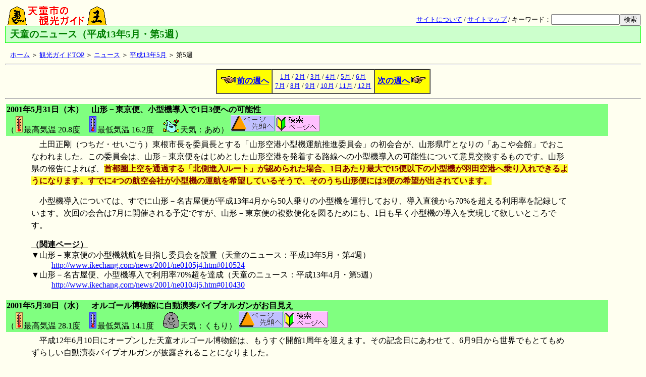

--- FILE ---
content_type: text/html
request_url: http://www.ikechang.com/news/2001/ne0105j5.htm
body_size: 14788
content:
<!DOCTYPE HTML PUBLIC "-//W3C//DTD HTML 4.01 Transitional//EN">

<!-- 2001/ne0105j5.htm -->

<html lang="ja">
<head>
<META http-equiv="Content-Type" content="text/html; charset=EUC-JP">
<META name=Keywords content="天童,天童市,山形,山形県,ニュース,出来事,できごと">
<META name=description content="「将棋駒といで湯のふる里」山形県天童市における平成13年5月の出来事を紹介しています。">
<meta name="Author" content="Tetsuya TAKAHASHI">
<title>天童のニュース（平成13年5月・第5週） - 天童市の観光ガイド</title>
<SCRIPT Language="JavaScript">
<!--
document.write("<img src='http://www.ikechang.com/cgi-bin/acclog.cgi?");
document.write("referrer"+document.referrer+"&");
document.write("width="+screen.width+"&");
document.write("height="+screen.height+"&");
document.write("color="+screen.colorDepth+"'>");
// -->
</SCRIPT>
<link rel="stylesheet" href="../news.css" type="text/css">
<SCRIPT Language="JavaScript">
<!--
if(navigator){
	if(navigator.userAgent){
		if(navigator.userAgent.indexOf("Gecko/") != -1){
			document.write("<link rel='stylesheet' href='../news-gecko.css' type='text/css'>");
		} else {
			document.write("<link rel='stylesheet' href='../news-ie.css' type='text/css'>");
		}
	}
}
// -->
</SCRIPT>
<NOSCRIPT>
<link rel="stylesheet" href="../news-ie.css" type="text/css">
</NOSCRIPT>
</head>

<body>
<a name="top"></a>
<table border=0 cellspacing=0 cellpadding=0 width="100%">
<tr>
<td valign=bottom>
<a href="../../tendo.htm"><img src="../../tendo-banner.gif" width=210 height=40 alt="画像：天童市の観光ガイド タイトル" title="天童市の観光ガイド トップページへ" border=0></a>
</td>
<td align=right valign=bottom>
<form method="get" action="../../cgi-bin/namazu.cgi"><span class="size2"><a href="../../about.htm">サイトについて</a> / <a href="../../sitemap1.htm">サイトマップ</a> / キーワード：<input type="text" name="query" size="15"><input type="submit" name="submit" value="検索"><input type="hidden" name="whence" value="0"></span></form>
</td>
</tr>
</table>

<div class="title">
<span class="title1">天童のニュース（平成13年5月・第5週）</span>
<span class="title2">　</span>
</div>

<div class="ad">
<!-- MB start -->
<SCRIPT LANGUAGE="JavaScript">
<!--

var MBLoaded          = false;
var MBTagVersion      = "1.0";

var MBSite            = "hs00025321";
var MBBannerID        = "254575";
var MBSizes           = "468x60"
var MBBannerSizeOrder = "listed";
var MBEncode          = "euc";
var MBProtocol        = "http";
var MBServer          = "cast";
var MBDomain          = "trustclick.ne.jp";

//-->
</SCRIPT>

<SCRIPT LANGUAGE="JavaScript" SRC="http://motu.trustclick.ne.jp/mbjs"></SCRIPT>

<SCRIPT LANGUAGE="JavaScript">
<!--
if (MBLoaded) MBBannerRequest();
//-->
</SCRIPT>

<NOSCRIPT>

<A HREF="http://cast.trustclick.ne.jp/click?site=hs00025321&bid=254575&sizes=468x60" TARGET="_top">
<IMG BORDER="0" WIDTH="468" HEIGHT="60" SRC="http://cast.trustclick.ne.jp/banner?site=hs00025321&bid=254575&ver=1.0&sizes=468x60&bso=listed&type=std&encode=euc">
</A>

</NOSCRIPT>
<!-- MB end -->
</div>

<div class="link">
<a href="../../index.html">ホーム</a> ＞ <a href="../../tendo.htm">観光ガイドTOP</a> ＞  <a href="../news0.htm">ニュース</a> ＞ <a href="ne0105j0.htm">平成13年5月</a> ＞ 第5週
</div>

<hr>
<center>
<table border=1 cellspacing=0 cellpadding=5>
<tr>
<td bgcolor="#ffff00" align=center>
<a href="ne0105j4.htm"><img src="../../gif/mar_115.gif" width=30 height=14 hspace=2 alt="前のページへ" border=0><b>前の週へ</b></a>
</td>
<td bgcolor="#ffffd0" align=center>
<font size=2><a href="ne0101j0.htm">1月</a> / <a href="ne0102j0.htm">2月</a> / <a href="ne0103j0.htm">3月</a> / <a href="ne0104j0.htm">4月</a> / <a href="ne0105j0.htm">5月</a> / <a href="ne0106j0.htm">6月</a><br><a href="ne0107j0.htm">7月</a> / <a href="ne0108j0.htm">8月</a> / <a href="ne0109j0.htm">9月</a> / <a href="ne0110j0.htm">10月</a> / <a href="ne0111j0.htm">11月</a> / <a href="ne0112j0.htm">12月</a></font>
</td>
<td bgcolor="#ffff00" align=center>
<a href="ne0106j0.htm"><b>次の週へ</b><img src="../../gif/mar_116.gif" width=30 height=14 hspace=2 alt="次のページへ" border=0></a>
</td>
</tr>
</table>
</center>
<hr>



<a name="010531"></a>
<table width=95%>
<tr>
<td bgcolor="#80ff80">
<b>2001年5月31日（木）　山形－東京便、小型機導入で1日3便への可能性</b><br>
（<img src="../therm001.gif" alt="画像：最高気温" width=14 height=32 hspace=2>最高気温 20.8度　<img src="../therm002.gif" alt="画像：最低気温" width=14 height=32 hspace=2>最低気温 16.2度　<img src="../ame003.gif" alt="画像：あめ" width=32 height=26 hspace=2>天気：あめ）
<a href="#top"><img src="../go2top1.png" width=89 height=34 border=0 alt="画像：ページ先頭へ" title="ページ先頭へ移動します"></a><a href="../../cgi-bin/namazu.cgi"><img src="../go2ser1.png" width=89 height=34 border=0 alt="画像：検索ページへ" title="検索ページへ移動します"></a>
</td>
</tr></table>

<table width=95%>
<tr>
<td width=4%></td>
<td>
<p>　土田正剛（つちだ・せいごう）東根市長を委員長とする「山形空港小型機運航推進委員会」の初会合が、山形県庁となりの「あこや会館」でおこなわれました。この委員会は、山形－東京便をはじめとした山形空港を発着する路線への小型機導入の可能性について意見交換するものです。山形県の報告によれば、<span style="background-color: #ffff33"><span ttyle="background-color: #ffff33"><font color="#800000"><b>首都圏上空を通過する「北側進入ルート」が認められた場合、1日あたり最大で15便以下の小型機が羽田空港へ乗り入れできるようになります。すでに4つの航空会社が小型機の運航を希望しているそうで、そのうち山形便には3便の希望が出されています。</b></font></span></span></p>
<p>　小型機導入については、すでに山形－名古屋便が平成13年4月から50人乗りの小型機を運行しており、導入直後から70%を超える利用率を記録しています。次回の会合は7月に開催される予定ですが、山形－東京便の複数便化を図るためにも、1日も早く小型機の導入を実現して欲しいところです。</p>
<dl>
<dt><b><u>（関連ページ）</u></b>
<dt>▼山形－東京便の小型機就航を目指し委員会を設置（天童のニュース：平成13年5月・第4週）
<dd><a href="ne0105j4.htm#010524">http://www.ikechang.com/news/2001/ne0105j4.htm#010524</a>
<dt>▼山形－名古屋便、小型機導入で利用率70%超を達成（天童のニュース：平成13年4月・第5週）
<dd><a href="ne0104j5.htm#010430">http://www.ikechang.com/news/2001/ne0104j5.htm#010430</a>
</dl>
</td>
<td width=6%></td></tr></table>



<a name="010530"></a>
<table width=95%>
<tr>
<td bgcolor="#80ff80">
<b>2001年5月30日（水）　オルゴール博物館に自動演奏パイプオルガンがお目見え</b><br>
（<img src="../therm001.gif" alt="画像：最高気温" width=14 height=32 hspace=2>最高気温 28.1度　<img src="../therm002.gif" alt="画像：最低気温" width=14 height=32 hspace=2>最低気温 14.1度　<img src="../kumo003.gif" alt="画像：くもり" width=32 height=32 hspace=2>天気：くもり）
<a href="#top"><img src="../go2top1.png" width=89 height=34 border=0 alt="画像：ページ先頭へ" title="ページ先頭へ移動します"></a><a href="../../cgi-bin/namazu.cgi"><img src="../go2ser1.png" width=89 height=34 border=0 alt="画像：検索ページへ" title="検索ページへ移動します"></a>
</td>
</tr></table>

<table width=95%>
<tr>
<td width=4%></td>
<td>
<p>　平成12年6月10日にオープンした天童オルゴール博物館は、もうすぐ開館1周年を迎えます。その記念日にあわせて、6月9日から世界でもとてもめずらしい自動演奏パイプオルガンが披露されることになりました。</p>
<p>　この自動演奏パイプオルガンは、イギリスから購入したものです。1995年（平成7年）に持ち主が自宅を取り壊した際に解体されたものをオルゴール博物館が購入し、その後スイスへ運んでアメリカのジェリー・ライダー氏とドイツのユルゲン・ダルブディング氏の両技術者によって半年の月日をかけて復元・修理しました。修理が終わったパイプオルガンは一度分解され、オルゴール博物館に運び込んだあとに組み立てなおしました。</p>
<p>　通常のパイプオルガンはほとんどが教会などに設置されていますが、自動演奏式のパイプオルガンは裕福な貴族の邸宅や劇場などに組み込まれています。<span style="background-color: #ffff33"><span ttyle="background-color: #ffff33"><font color="#800000"><b>1905年（明治38年）から1910年（明治43年）のあいだに300台ほど製造された記録が残っていますが、その後は蓄音機の登場や世界恐慌などのために生産されなくなり、現在残っているものはほとんどありませせん。</b></font></span></span>そんな自動演奏パイプオルガンですから、ぜひとも一度は目にして（耳にして）おかないといけませんよね？</p>
<dl>
<dt><b><u>（関連ページ）</u></b>
<dt>▼天童オルゴール博物館の紹介（てんどうナビ）
<dd><a href="../../navi15.htm">http://www.ikechang.com/navi15.htm</a>
<dt>▼天童オルゴール博物館がオープン（天童のニュース：平成12年6月・第2週）
<dd><a href="../2000/ne0006j2.htm#000610">http://www.ikechang.com/news/2000/ne0006j2.htm#000610</a>
</dl>
</td>
<td width=6%></td></tr></table>



<table width=95%>
<tr>
<td bgcolor="#80ff80">
<b>2001年5月29日（火）</b><br>
（<img src="../therm001.gif" alt="画像：最高気温" width=14 height=32 hspace=2>最高気温 28.9度　<img src="../therm002.gif" alt="画像：最低気温" width=14 height=32 hspace=2>最低気温 9.5度　<img src="../hare003.gif" alt="画像：はれ" width=32 height=32 hspace=2>天気：はれ）
<a href="#top"><img src="../go2top1.png" width=89 height=34 border=0 alt="画像：ページ先頭へ" title="ページ先頭へ移動します"></a><a href="../../cgi-bin/namazu.cgi"><img src="../go2ser1.png" width=89 height=34 border=0 alt="画像：検索ページへ" title="検索ページへ移動します"></a>
</td>
</tr></table>

<table width=95%>
<tr>
<td width=4%></td>
<td>
</td>
<td width=6%></td></tr></table>



<a name="010528"></a>
<table width=95%>
<tr>
<td bgcolor="#80ff80">
<b>2001年5月28日（月）　天童市が広域行政制度研究会を発足</b><br>
（<img src="../therm001.gif" alt="画像：最高気温" width=14 height=32 hspace=2>最高気温 22.5度　<img src="../therm002.gif" alt="画像：最低気温" width=14 height=32 hspace=2>最低気温 11.9度　<img src="../hare003.gif" alt="画像：はれ" width=32 height=32 hspace=2>天気：はれ）
<a href="#top"><img src="../go2top1.png" width=89 height=34 border=0 alt="画像：ページ先頭へ" title="ページ先頭へ移動します"></a><a href="../../cgi-bin/namazu.cgi"><img src="../go2ser1.png" width=89 height=34 border=0 alt="画像：検索ページへ" title="検索ページへ移動します"></a>
</td>
</tr></table>

<table width=95%>
<tr>
<td width=4%></td>
<td>
<p>　天童市は、平成13年度から武田貞夫（たけだ・さだお）助役を委員長とする「広域行政制度研究会」を発足しました。この研究会は広域行政の推進が目的で、1997年（平成4年）に設置された「広域行政課題研究会」を発展し解消したものです。構成メンバーは部長級職員に助役と収入役、教育庁を加えた合計11名で、月1回程度の割合で会合がもたれます。</p>
<p>　山形県が平成12年に定めた「山形県市町村合併推進要綱」で、天童市は最も可能性が高いとされる「44市町村から18自治体への統合」において東根市（ひがしねし）そして河北町（かほくちょう）との組み合わせを示されています。広域行政制度研究会では、広域行政だけではなくこれらの自治体と合併した場合のメリット、デメリットについても研究し、「市報てんどう」で市民に情報提供される予定です。</p>
<p>　財政構造改革を推し進める小泉内閣が平成13年4月26日に誕生したのち、市町村合併を加速させる動きがハッキリと見えてきました。今後も天童市が天童市としてあり続けることできるのかどうか、<span style="background-color: #ffff33"><span ttyle="background-color: #ffff33"><font color="#800000"><b>若い人たちこそ、腰を据えて真剣に考えなければならない時になったのではないでしょうか？</b></font></span></span></p>
<dl>
<dt><b><u>（関連ページ）</u></b>
<dt>▼天童市が合併協議会を離脱、独自路線へ（天童のニュース：平成13年3月・第5週）
<dd><a href="ne0103j5.htm#010329">http://www.ikechang.com/news/2001/ne0103j5.htm#010329</a>
<dt>▼山形県市町村合併推進要綱を公表（天童のニュース：平成12年11月・第4週）
<dd><a href="../2000/ne0011j4.htm#001124">http://www.ikechang.com/news/2000/ne0011j4.htm#001124</a>
</dl>
</td>
<td width=6%></td></tr></table>



<hr>
<center>
<table border=1 cellspacing=0 cellpadding=5>
<tr>
<td bgcolor="#ffff00" align=center>
<a href="ne0105j4.htm"><img src="../../gif/mar_115.gif" width=30 height=14 hspace=2 alt="前のページへ" border=0><b>前の週へ</b></a>
</td>
<td bgcolor="#ffffd0" align=center>
<font size=2><a href="ne0101j0.htm">1月</a> / <a href="ne0102j0.htm">2月</a> / <a href="ne0103j0.htm">3月</a> / <a href="ne0104j0.htm">4月</a> / <a href="ne0105j0.htm">5月</a> / <a href="ne0106j0.htm">6月</a><br><a href="ne0107j0.htm">7月</a> / <a href="ne0108j0.htm">8月</a> / <a href="ne0109j0.htm">9月</a> / <a href="ne0110j0.htm">10月</a> / <a href="ne0111j0.htm">11月</a> / <a href="ne0112j0.htm">12月</a></font>
</td>
<td bgcolor="#ffff00" align=center>
<a href="ne0106j0.htm"><b>次の週へ</b><img src="../../gif/mar_116.gif" width=30 height=14 hspace=2 alt="次のページへ" border=0>
</td>
</tr>
</table>
</center>

<hr>
<table class="menu">
<tr>
	<td class="menu1"><a href="../../event.htm">イベント</a></td>
	<td class="menu1"><a href="../../nature.htm">桜・自然</a></td>
	<td class="menu1"><a href="../../spa.htm">ホテル</a></td>
	<td class="menu1"><a href="../../mail.htm">FeedBack</a></td>
	<td class="menu1"><a href="../../map0.htm">地図</a></td>
	<td class="menu1"><a href="../../histop0.htm">歴史</a></td>
	<td class="menu2"><a href="../../tendo.htm">観光ガイドTOP</a></td>
</tr>
<tr>
	<td class="menu1"><a href="../../news/news0.htm">ニュース</a></td>
	<td class="menu1"><a href="../../shogi0.htm">将棋駒</a></td>
	<td class="menu1"><a href="../../timetbl1.htm">時刻表</a></td>
	<td class="menu1"><a href="../../links.htm">リンク</a></td>
	<td class="menu1"><a href="../../bbs.htm">掲示板</a></td>
	<td class="menu1"><a href="../../navi0.htm">観光施設</a></td>
	<td class="menu1"><a href="../../sitemap1.htm">サイト内検索</a></td>
</tr></table>

<a href="ne0105j0.htm"><img src="../backto.gif" alt="画像：戻る" width=16 height=16 border=2><b><i>「平成13年5月のニュース」へ戻る</i></b></a>

<hr>
<address>
「天童市の観光ガイド」は個人が開設している天童市応援サイトです。リンクはご自由にどうぞ。<br>広告掲載など各種お問合せは<a href="../../about.htm">Webサイトのご利用について</a>をご覧ください。<br><br>
<a href="../../merger/index.html"><img src="../../banner4.gif" width=88 height=31 alt="画像：バナー" title="「天童の合併問題」へ" border=0 hspace=5></a>
<a href="../../index.html"><img src="../../banner1.gif" width=88 height=31 alt="画像：バナー" title="「天童市の観光ガイド」へ" border=0 hspace=5></a>
<a href="../../chess/index.html"><img src="../../banner-chess1.gif" width=88 height=31 alt="画像：バナー" title="「人間将棋」へ" border=0 hspace=5></a>
<a href="../../pot/index.html"><img src="../../banner2.gif" width=88 height=31 alt="画像：バナー" title="「平成鍋合戦」へ" border=0 hspace=5></a>
<a href="../../viet/viet.htm"><img src="../../banner3.gif" width=88 height=31 alt="画像：バナー" title="「ベトナムの思い出に」へ" border=0 hspace=5></a><br>
すべての内容は日本の著作権法並びに国際条約により保護されています。<br>このページに掲載されている文章や写真の無断転載を禁じます。<br>Copyright(C), 1997-2009 Tetsuya TAKAHASHI and &quot;Ikechang&quot;
</address>


</body>
</html>

--- FILE ---
content_type: text/css
request_url: http://www.ikechang.com/news/news.css
body_size: 8105
content:
body {color:#000000;background-color:#fffff0;margin:10px;padding:0px;}
a:link {color:#0000ff;}
a:visited {color:#8000ff;}
a:hover {color:#ff0000;position:relative;right:-1px;bottom:-1px;background-color:#ffff00;}
a:active {color:#ff0000;}
address {font-size:80%;text-align:center;line-height:120%;}
.bi {font-weight:bold;font-style:italic;}
table.menu {border-collapse:separate;width:100%;}
td.menu1{border:1px solid #909090;margin:0px;padding:1px;text-align:center;background-color:#d0d0d0;font-size:80%;width:14%;}
td.menu2 {border:1px solid #ff4040;margin:0px;padding:1px;text-align:center;background-color:#ffb0b0;font-size:80%;width:14%;}
form {margin-top:0px;margin-bottom:0px;font-size:100%;}
input {font-size:100%;}

.clear {clear:both;}

span.mark{background-color:#ffff33;color:#800000;font-weight:bold;}
span.mark2{background-color:#ffc0c0;color:#000000;font-weight:normal;}

div.title {border:1px solid #00ff00;background-color:#ccffcc;padding:3px;margin-bottom:0.5em;}
div.link {margin-left:0.8em;font-size:80%;}
div.ad {text-align:center;margin-top:1em;margin-bottom:1em;}
div.signature {font-size:80%;text-align:center;}
#title {border:1px solid #00ff00;background-color:#ccffcc;margin-bottom:0.5em;padding:3px;}

.title1 {font-size:120%;color:#008000;font-weight:bold;margin-left:0.3em;}
.title2 {font-size:80%;color:#008000;}

div.backnumber {border:1px solid #00ff00;background-color:#ccffcc;padding:0.5em;margin-top:0.5em;}
div.explain {line-height:150%;background-color:#ffffd0;padding:1em;border:solid 1px;border-color:#000000;}
div.explain dl {margin-top:0em;margin-bottom:0em;line-height:150%;}
div.explain dt {font-weight:bold;}
div.explain dd {margin-bottom:1em;line-height:150%;}
div.explain ul {margin-top:0em;margin-bottom:0em;line-height:150%;}
div.explain li {margin-bottom:1em;line-height:150%;}
div.explain ol {margin-top:0em;margin-bottom:0em;}
div.explain caption {font-weight:bold;margin-bottom:0pt;}
div.explain th {background-color:#ffffd0;}
div.explain td {background-color:#ffffd0;}
div.explain h2 {margin-top:0em;margin-bottom:0em;font-size:100%;font-weight:bold;text-align:left;}
div.explain h3 {margin-top:1em;margin-bottom:0em;font-size:100%;font-weight:bold;text-align:left;}
div.explain2 {line-height:150%;background-color:#ffffd0;padding:1em;border:solid 1px;border-color:#000000;}
div.explain2 ul {margin-top:0em;margin-bottom:0em;line-height:150%;}
div.explain2 li {margin-bottom:0em;line-height:150%;}

div.topics {border:1px solid #ff0000;background-color:#ffcccc;padding-top:0.5em;padding-bottom:0.5em;padding-right:1em;padding-left:1em;margin-right:5%;margin-bottom:1em;line-height:150%;font-size:80%;}
div.topics2 {border:1px dashed #0000ff;background-color:#ffffff;padding-top:0.5em;padding-bottom:0.5em;padding-right:1em;padding-left:1em;margin-right:5%;margin-bottom:1em;line-height:150%;}
div.topics3 {border:1px dashed #000000;background-color:#ffffff;padding-top:0.5em;padding-bottom:0.5em;padding-right:1em;padding-left:0em;margin-right:5%;margin-bottom:1em;line-height:150%;width:100%;}
span.menu0 {text-align:center;padding-top:0.3em;padding-bottom:0.3em;padding-left:1em;padding-right:1em;background-color:#ffcc66;}
caption {font-weight:bold;margin-bottom:0pt;}
div.left th {padding-top:0.2em;padding-bottom:0.2em;padding-left:0.5em;padding-right:0.5em;background-color:#ffff00;}
div.left td {padding-top:0.5em;padding-bottom:1em;padding-left:0.5em;padding-right:0.5em;}
div.left li{margin-bottom:0.5em;}
td.date{background-color:#80ff80}
td.high{background-color:#ff8040}
td.low{background-color:#8080ff;color:#ffffff}
div.calander td{text-align:center}
th.r{text-align:left}
ol.1{margin-top:0px}
ul.1{margin-top:0px}
dd.l1{margin-bottom:1em}
div.l2{margin-left:2em;line-height:150%;}
div.l3{margin-left:3em;line-height:150%;}

div.add {line-height:150%;background-color:#ffffd0;padding:0em;border:solid 1px;border-color:#000000;padding-left:1em;padding-right:1em;padding-top:0em;padding-bottom:0em;}
span.b {font-weight:bold;}
span.b-green {color:#008000;font-weight:bold;}
span.new {color:#ff0000;font-size:80%;vertical-align:top;text-decoration:none;}
p {line-height:150%;}
p.menu1 {line-height:50%;margin-left:0.5em;}
p.menu2 {line-height:50%;margin-left:1em;}
h3 {text-align:center;}
ul {margin:top:0px;margin-bottom:0px;}
li {line-height:180%;}
del {text-decoration:line-through;}
blockquote {line-height:150%;background-color:#ffffd0;padding:1em;border:solid 2px;border-color:#000000;}
.this-cat {background-color:#ffcccc;font-weight:bold;border:1px solid #ff0000;margin-left:-1em;padding-left:1em;}
.pic {font-size:80%;text-align:center;}
.kari {background-color:#ffff99;}
.kashi {background-color:#ccffcc;}
.center {text-align:center;}
.cancel {text-decoration:line-through;color:#ff0000;}
.mb0 {margin-bottom:0em;}
.mb0l {margin-bottom:0em;text-align:left;}
.bw {color:#ffffff;background-color:#808080;}
.yb {color:#000000;background-color:#ffffc0;}
.rb {color:#000000;background-color:#ffc0c0;}
.gb {color:#000000;background-color:#c0ffc0;}
.bb {color:#000000;background-color:#c0c0ff;}
.vb {color:#000000;background-color:#a000ff;}
.mb1 {margin-bottom:1em;}
.ml1 {margin-left:1em;}
.ml2 {margin-left:2em;}
.ml4 {margin-left:4em;}
.ml4s {margin-left:4em;font-size:80%;}
.ml5 {margin-left:5em;}
.mt1 {margin-top:1em;}
.mt0 {margin-top:0em;}
.red {color:#ff0000;}
.s {font-size:80%;}
.s2 {font-size:80%;}
.size2 {font-size:80%;}
.size2b {font-size:80%;font-weight:bold}
.size4b {font-size:larger;font-weight:bold}
.b{font-weight:bold}
.left{text-align:left;}
.ttl2{font-size:150%;text-align:left;font-style:italic;color:#000080;background-color:#9999ff;margin-top:1em;margin-bottom:0em;margin-left:-0.5em;padding-left:0.5em;padding-top:0.2em;padding-bottom:0.2em;}
.ttl3{font-size:150%;text-align:left;font-style:italic;color:#000080;background-color:#9999ff;margin-top:0em;margin-bottom:0em;margin-left:-0.5em;padding-left:0.5em;padding-top:0.2em;padding-bottom:0.2em;}
div.yougo dl{background-color:#ffffd0;margin-top:0em;padding:1em;border:solid 2px;border-color:#000000;}
div.yougo dt{font-weight:bold}
div.yougo dd{margin-bottom:1em}
div.mod{border:1px solid #000000;background-color:#ffffd0;padding:3px;margin-bottom:0em;margin-top:0em;margin-left:4%;margin-right:6%;}
div.mod dl{font-size:80%;margin-bottom:0.5em;margin-top:0.5em;}
div.tbl1 h2{margin-bottom:0em;text-align:left;font-size:120%;}
div.tbl1 th{background-color:#d0ffd0;}
div.tbl1 td{text-align:right;}
th.mark{background-color:#ffff33;color:#800000;font-weight:bold;}
td.mark{background-color:#ffff33;color:#800000;font-weight:bold;}
div.tbl_right td{text-align:right;}
div.dl3 dl{margin-top:0em;margin-bottom:0em;}
div.dl3 dd{font-size:90%;margin-left:1em;margin-bottom:0em;}
div.ul2 ul{margin-top:0em;margin-bottom:0em;}
div.ul2 li{margin-top:0em;margin-bottom:0em;}
div.c td{text-align:center;}
div.category dl{border:1px solid #000000;background-color:#f0f0f0;padding:3px;margin-bottom:0em;margin-top:0em;margin-left:4%;margin-right:6%;margin-bottom:1em;}
div.category dt{font-weight:bold;margin-left:1em;margin-right:5%;}
div.category dd{line-height:150%;margin-right:5%;}
div.gotop{margin-top:-1.5em;padding-left:44em;font-size:80%;}
div.news-top10{background-color:#e9fff0;border:1px solid #90a0f0;}
div.news-top10 h2{background-color:#d0fff0;text-align:left;font-size:120%;margin-bottom:0em;margin-top:0em;border-bottom:1px solid #90a0f0;}

div.news {background-color:#ffffd0;border:1px solid #000000;margin-left:10%;margin-right:10%;padding:1em;}
div.article1 {background-color:#80ff80;width:720px;margin-bottom:2px;}
div.article1 h2 {font-size:100%;font-weight:bold;margin:0em;}
div.text {border:2px solid #80ff80;padding-left:1em;padding-right:1em;line-height:150%;width:720px;}
div.text ul {margin-top:0.5em;margin-bottom:0.5em;line-height:120%;}
div.text dl {line-height:120%;}

div.news-year dl {border:1px solid #008000;padding-left:0.5em;padding-right:0.5em;}
.news-year dt{margin-top:0.5em;color:#008000;font-weight:bold;}
.news-year dd{margin-bottom:0.5em;}

#breadcrumbs {width:520px;float:left;margin-left:10px;font-size:80%;margin-top:5px;}


--- FILE ---
content_type: text/css
request_url: http://www.ikechang.com/news/news-ie.css
body_size: 780
content:
.left ul{list-style-type:none;font-weight:normal;font-size:100%;margin-left:-1em;}
.left li{margin-left:-1em;margin-bottom:0.5em;line-height:150%;}

.news ul{list-style-type:none;margin-left:0em;margin-top:1em;}
.news li{margin-left:1.5em;margin-bottom:0.5em;line-height:150%;}

.news-top10 ul{list-style-type:none;margin-left:1em;margin-top:0em;}
.news-top10 li{margin-bottom:0.5em;line-height:150%;}
.news-cat ul{margin-left:1em;list-style-type:none;}
.news-cat li{margin-bottom:0.5em;line-height:150%;}
.topics2 ul{list-style-type:none;}
.topics2 li{margin-left:-2em;margin-bottom:0.5em;line-height:150%;}
.topics3 ul{list-style-type:none;}
.topics3 li{margin-left:-2em;margin-bottom:0.5em;line-height:150%;}
.news-year dt{margin-top:0.5em;}
.news-year dd{margin-bottom:0.5em;}